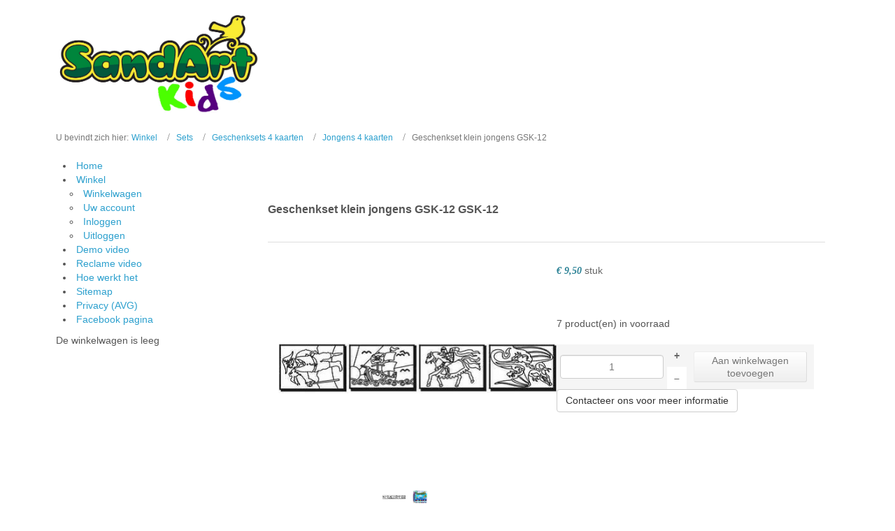

--- FILE ---
content_type: text/html; charset=utf-8
request_url: https://sandart-kids.eu/index.php/winkel/product/geschenkset-jongens-gsk-12/category_pathway-30
body_size: 8906
content:
<!DOCTYPE html>
<html dir="ltr">
<head>
	<meta charset="utf-8" />
    <base href="https://sandart-kids.eu/index.php/winkel/product/geschenkset-jongens-gsk-12/category_pathway-30" />    
    <script>
    var themeHasJQuery = !!window.jQuery;
</script>
<script src="/templates/sandartjoom2/jquery.js?version=1.0.349"></script>
<script>
    window._$ = jQuery.noConflict(themeHasJQuery);
</script>
    <meta name="viewport" content="width=device-width, initial-scale=1.0">
<script src="/templates/sandartjoom2/bootstrap.min.js?version=1.0.349"></script>
<!--[if lte IE 9]>
<script src="/templates/sandartjoom2/layout.ie.js?version=1.0.349"></script>
<link rel="stylesheet" href="/templates/sandartjoom2/layout.ie.css?version=1.0.349" media="screen"/>
<![endif]-->
<script src="/templates/sandartjoom2/layout.core.js?version=1.0.349"></script>
<script src="/templates/sandartjoom2/CloudZoom.js?version=1.0.349" type="text/javascript"></script>
    
    <meta http-equiv="content-type" content="text/html; charset=utf-8" />
	<meta name="keywords" content="geschenkset, jongens, zand, educatief speelgoed, knutselset schoenkado sinterklaas kerstkado kerst cadeau" />
	<meta name="description" content="Dit is een leuke set om te geven voor jongens die graag knutselen met zand en hun fantasie de vrije loop willen laten" />
	<meta name="generator" content="Joomla! - Open Source Content Management" />
	<title>Geschenkset klein #12 met 4 kaarten voor jongens | Sandart-Kids</title>
	<link href="/media/com_hikashop/css/hikashop.css?v=401" rel="stylesheet" type="text/css" />
	<link href="/media/com_hikashop/css/frontend_custom.css?t=1476913926" rel="stylesheet" type="text/css" />
	<link href="/media/com_hikashop/css/font-awesome.css?v=5.2.0" rel="stylesheet" type="text/css" />
	<link href="/media/system/css/modal.css?df6aa4c7001e64d4a2b9fcde62d4d462" rel="stylesheet" type="text/css" />
	<link href="/media/com_hikashop/css/notify-metro.css?v=401" rel="stylesheet" type="text/css" />
	<link href="/modules/mod_cookiesaccept/screen.css" rel="stylesheet" type="text/css" />
	<link href="https://sandart-kids.eu/plugins/system/fmalertcookies/assets/css/bootstrap.min.css" rel="stylesheet" type="text/css" />
	<link href="https://sandart-kids.eu/plugins/system/fmalertcookies/assets/css/custom.css" rel="stylesheet" type="text/css" />
	<style type="text/css">

#hikashop_category_information_module_88 div.hikashop_subcontainer,
#hikashop_category_information_module_88 .hikashop_rtop *,#hikashop_category_information_module_88 .hikashop_rbottom * { background:#ffffff; }
#hikashop_category_information_module_88 div.hikashop_subcontainer,
#hikashop_category_information_module_88 div.hikashop_subcontainer span,
#hikashop_category_information_module_88 div.hikashop_container { text-align:center; }
#hikashop_category_information_module_88 div.hikashop_container { margin:5px 5px; }
#hikashop_category_information_module_88 .hikashop_subcontainer { -moz-border-radius: 5px; -webkit-border-radius: 5px; -khtml-border-radius: 5px; border-radius: 5px; }#hikashop_category_information_module_97 div.hikashop_subcontainer,
#hikashop_category_information_module_97 .hikashop_rtop *,#hikashop_category_information_module_97 .hikashop_rbottom * { background:#ffffff; }
#hikashop_category_information_module_97 div.hikashop_subcontainer,
#hikashop_category_information_module_97 div.hikashop_subcontainer span,
#hikashop_category_information_module_97 div.hikashop_container { text-align:center; }
#hikashop_category_information_module_97 div.hikashop_container { margin:5px 5px; }
#hikashop_category_information_module_97 .hikashop_subcontainer { -moz-border-radius: 5px; -webkit-border-radius: 5px; -khtml-border-radius: 5px; border-radius: 5px; }
	</style>
	<script type="application/json" class="joomla-script-options new">{"csrf.token":"804ed44878eefb9e08b474681cb4a2ea","system.paths":{"root":"","base":""}}</script>
	<script src="/media/com_hikashop/js/hikashop.js?v=401" type="text/javascript"></script>
	<script src="/media/system/js/mootools-core.js?df6aa4c7001e64d4a2b9fcde62d4d462" type="text/javascript"></script>
	<script src="/media/system/js/core.js?df6aa4c7001e64d4a2b9fcde62d4d462" type="text/javascript"></script>
	<script src="/media/system/js/mootools-more.js?df6aa4c7001e64d4a2b9fcde62d4d462" type="text/javascript"></script>
	<script src="/media/system/js/modal.js?df6aa4c7001e64d4a2b9fcde62d4d462" type="text/javascript"></script>
	<script src="/templates/sandartjoom2/js/jui/jquery.min.js?df6aa4c7001e64d4a2b9fcde62d4d462" type="text/javascript"></script>
	<script src="/templates/sandartjoom2/js/jui/jquery-noconflict.js?df6aa4c7001e64d4a2b9fcde62d4d462" type="text/javascript"></script>
	<script src="/media/jui/js/jquery-migrate.min.js?df6aa4c7001e64d4a2b9fcde62d4d462" type="text/javascript"></script>
	<script src="/media/com_hikashop/js/notify.min.js?v=401" type="text/javascript"></script>
	<script src="http://code.jquery.com/jquery-latest.min.js" type="text/javascript"></script>
	<script src="/plugins/hikashop/cartnotify/media/notify.js" type="text/javascript"></script>
	<script type="text/javascript">

		jQuery(function($) {
			SqueezeBox.initialize({});
			initSqueezeBox();
			$(document).on('subform-row-add', initSqueezeBox);

			function initSqueezeBox(event, container)
			{
				SqueezeBox.assign($(container || document).find('a.modal').get(), {
					parse: 'rel'
				});
			}
		});

		window.jModalClose = function () {
			SqueezeBox.close();
		};

		// Add extra modal close functionality for tinyMCE-based editors
		document.onreadystatechange = function () {
			if (document.readyState == 'interactive' && typeof tinyMCE != 'undefined' && tinyMCE)
			{
				if (typeof window.jModalClose_no_tinyMCE === 'undefined')
				{
					window.jModalClose_no_tinyMCE = typeof(jModalClose) == 'function'  ?  jModalClose  :  false;

					jModalClose = function () {
						if (window.jModalClose_no_tinyMCE) window.jModalClose_no_tinyMCE.apply(this, arguments);
						tinyMCE.activeEditor.windowManager.close();
					};
				}

				if (typeof window.SqueezeBoxClose_no_tinyMCE === 'undefined')
				{
					if (typeof(SqueezeBox) == 'undefined')  SqueezeBox = {};
					window.SqueezeBoxClose_no_tinyMCE = typeof(SqueezeBox.close) == 'function'  ?  SqueezeBox.close  :  false;

					SqueezeBox.close = function () {
						if (window.SqueezeBoxClose_no_tinyMCE)  window.SqueezeBoxClose_no_tinyMCE.apply(this, arguments);
						tinyMCE.activeEditor.windowManager.close();
					};
				}
			}
		};
		
<!--
function hikashopModifyQuantity(id,obj,add,form,type,moduleid){
	var d = document, cart_type="cart", addStr="", qty=1, e = null;
	if(type) cart_type = type;
	if(add) addStr = "&add=1";

	if(moduleid === undefined) moduleid = 0;

	if(obj){
		qty = parseInt(obj.value);
		if(isNaN(qty)){
			obj.value = qty = 1;
		}
	}else if(document.getElementById("hikashop_product_quantity_field_"+id) && document.getElementById("hikashop_product_quantity_field_"+id).value){
		qty = parseInt(document.getElementById("hikashop_product_quantity_field_"+id).value);
		if(isNaN(qty)){
			document.getElementById("hikashop_product_quantity_field_"+id).value = qty = 1;
		}
	}
	if(form && document[form]){
		var varform = document[form];
		e = d.getElementById("hikashop_cart_type_"+id+"_"+moduleid);

		if(!e)
			e = d.getElementById("hikashop_cart_type_"+id);
		if(cart_type == "wishlist"){
			if(e) e.value = "wishlist";
			if(varform.cid) varform.cid.value = id;
			f = d.getElementById("type");
			if(f) f.value = "wishlist";
		}else{
			if(e) e.value = "cart";
			if(varform.cid) varform.cid.value = id;
		}
		if(varform.task) {
			varform.task.value = "updatecart";
		}

		var input = document.createElement("input");
		input.type = "hidden";
		input.name = "from_form";
		input.value = "true";
		varform.appendChild(input);

		varform.submit();
	}else{
		if(qty){
			if(cart_type == "wishlist") {
	SqueezeBox.fromElement("hikashop_notice_wishlist_box_trigger_link", {parse: "rel"});
} else {
	SqueezeBox.fromElement("hikashop_notice_box_trigger_link", {parse: "rel"});
}
		}
		var url = "/index.php/winkel/product/updatecart/tmpl-component?from=module&product_id="+id+"&cart_type="+cart_type+"&hikashop_ajax=1&quantity="+qty+addStr+"&Itemid=116&return_url=aHR0cHM6Ly9zYW5kYXJ0LWtpZHMuZXUvaW5kZXgucGhwL3dpbmtlbC9wcm9kdWN0L2dlc2NoZW5rc2V0LWpvbmdlbnMtZ3NrLTEyL2NhdGVnb3J5X3BhdGh3YXktMzA%3D";
		var completeFct = function(result) {
			var resp = Oby.evalJSON(result);
			var cart_id = (resp && (resp.ret || resp.ret === 0)) ? resp.ret : parseInt(result);
			if(isNaN(cart_id))
				return;
			var triggers = window.Oby.fireAjax(cart_type+'.updated', {id: cart_id, el: el, product_id: id, type: cart_type, resp: resp});
			if(triggers !== false && triggers.length > 0)
				return true;

			var hikaModule = false;
			var checkmodule = false;
			if(result == "notLogged"){ // if the customer is not logged and use add to wishlist, display a popup for the notice
				SqueezeBox.fromElement("hikashop_notice_wishlist_box_trigger_link",{parse: "rel"});
			}else if(result.indexOf("URL|") == 0){ // id the option is set to redirect, do the redirection
				result = result.replace("URL|","");
				window.location = result;
				return false;
			}else if(result != ""){ // if the result is not empty check for the module
				checkmodule = true;
			}
			if(checkmodule){
				if(cart_type != "wishlist") {
					hikaModule = window.document.getElementById("hikashop_cart_module");
				}else{
					hikaModule = window.document.getElementById("hikashop_wishlist_module");
				}
			}
			if(hikaModule) hikaModule.innerHTML = result;
			if(window.jQuery && typeof(jQuery.noConflict) == "function" && !window.hkjQuery) {
				window.hkjQuery = jQuery.noConflict();
			}
			if(window.hkjQuery && typeof(hkjQuery().chosen) == "function") {
				hkjQuery( ".tochosen:not(.chzn-done)" ).removeClass('chzn-done').removeClass('tochosen').chosen();
			}
		};
		window.Oby.xRequest(url, null, function(xhr){ completeFct(xhr.responseText); });
	}
	return false;
}
//-->

<!--
function hikashopQuantityChange(field, plus, max, min) {
	var d = document, fieldEl = d.getElementById(field);
	if(!fieldEl) return false;
	var current = parseInt(fieldEl.value);
	if(current === NaN) return false;
	if(plus) {
		if(max == 0 || current < max) {
			fieldEl.value = current + 1;
		} else if(max && current == max) {
			alert('Niet genoeg voorraad');
		}
	} else if(current > 1 && current > min) {
		fieldEl.value = current - 1;
	}
	return false;
}
function hikashopCheckQuantityChange(field, max, min) {
	var d = document, fieldEl = d.getElementById(field);
	if(!fieldEl) return false;
	var current = parseInt(fieldEl.value);
	if(current === NaN) return false;
	if(max && max > 0 && current > max) {
		fieldEl.value = max;
		alert('Niet genoeg voorraad');
	} else if(current < min) {
		fieldEl.value = min;
	}
	return false;
}
//-->
window.hikashop.translations_url = "/index.php/winkel/translations/load";jQuery.notify.defaults({"arrowShow":false,"globalPosition":"top right","elementPosition":"top right","clickToHide":true,"autoHideDelay":5000,"autoHide":true});
window.cartNotifyParams = {"reference":"global","img_url":"\/media\/com_hikashop\/images\/icons\/icon-32-newproduct.png","redirect_url":"","redirect_delay":4000,"title":"Product toegevoegd aan de winkelwagen","text":"Product succesvol toegevoegd aan de winkelwagen","wishlist_title":"Product toegevoegd aan de wensenlijst","wishlist_text":"Product succesvol toegevoegd aan de verlanglijst","list_title":"Producten toegevoegd aan winkelwagen","list_text":"Producten toegevoegd aan winkelwagen","list_wishlist_title":"Producten toegevoegd aan wensenlijst","list_wishlist_text":"Producten toegevoegd aan wensenlijst","err_title":"Product niet toegevoegd aan de winkelwagen","err_text":"Product niet toegevoegd aan de winkelwagen","err_wishlist_title":"Product niet toegevoegd aan de wensenlijst","err_wishlist_text":"Product niet toegevoegd aan de wensenlijst"};

	</script>
        <link rel="stylesheet" href="/templates/sandartjoom2/css/bootstrap.css?version=1.0.349" media="screen" />
            <link rel="stylesheet" href="/templates/sandartjoom2/css/template.css?version=1.0.349" media="screen" />
            <script src="/templates/sandartjoom2/script.js?version=1.0.349"></script>
    



<script>
  (function(i,s,o,g,r,a,m){i['GoogleAnalyticsObject']=r;i[r]=i[r]||function(){
  (i[r].q=i[r].q||[]).push(arguments)},i[r].l=1*new Date();a=s.createElement(o),
  m=s.getElementsByTagName(o)[0];a.async=1;a.src=g;m.parentNode.insertBefore(a,m)
  })(window,document,'script','//www.google-analytics.com/analytics.js','ga');

  ga('create', 'UA-84661249-1', 'auto');
  ga('send', 'pageview');

</script>
<!-- Universal Google Analytics Plugin by PB Web Development -->


</head>
<body class=" bootstrap bd-body-2  bd-pagebackground bd-margins">
    <header class=" bd-headerarea-1 bd-margins">
        <div class="bd-containereffect-1 container-effect container "><section class=" bd-section-3 bd-tagstyles " id="section3" data-section-title="">
    <div class="bd-container-inner bd-margins clearfix">
        <div class=" bd-layoutbox-3 bd-background-width  bd-no-margins clearfix">
    <div class="bd-container-inner">
        <div class=" bd-parallaxbackground-1 bd-parallax-bg-effect" data-control-selector=".bd-logo-2"><a class=" bd-logo-2 bd-imagescaling bd-imagescaling-1 " href="/">
<img class=" bd-imagestyles" src="https://sandart-kids.eu/templates/sandartjoom2/images/designer/5684b3db470eb3fcae5c0de6ee2f2d2a_SandArtKidslogoklein.jpg"
 alt="Sandart-Kids">
</a></div>
	
		        </div>
</div>
    </div>
</section></div>
</header>
	
		<div class=" bd-stretchtobottom-6 bd-stretch-to-bottom" data-control-selector=".bd-contentlayout-2">
<div class="bd-contentlayout-2  bd-sheetstyles  bd-no-margins bd-margins" >
    <div class="bd-container-inner">

        <div class="bd-flex-vertical bd-stretch-inner bd-contentlayout-offset">
            
                     <aside class="bd-sidebararea-1-column  bd-flex-vertical bd-flex-fixed ">
                <div class="bd-sidebararea-1 bd-flex-wide  bd-margins">
                    
                        
<div class=" bd-breadcrumbs-1 bd-background-width  ">
    <div class="bd-container-inner">
        <ol class="breadcrumb">
                    <li class="show-here">
                <span class=" bd-breadcrumbstext-1">
    <span>U bevindt zich hier: </span>
</span>
            </li>
                                    <li>
                    <div class=" bd-breadcrumbslink-1">
    <a  href="/index.php/winkel">Winkel</a>
</div>
                    </li>
                                    <li>
                    <div class=" bd-breadcrumbslink-1">
    <a  href="/index.php/winkel/category/sets">Sets</a>
</div>
                    </li>
                                    <li>
                    <div class=" bd-breadcrumbslink-1">
    <a  href="/index.php/winkel/category/geschenksets-4-kaarten">Geschenksets 4 kaarten</a>
</div>
                    </li>
                                    <li>
                    <div class=" bd-breadcrumbslink-1">
    <a  href="/index.php/winkel/category/geschenkset-jongens-4-kaarten">Jongens 4 kaarten</a>
</div>
                    </li>
                                <li class="active">
                    <span class=" bd-breadcrumbstext-1">
    <span>Geschenkset klein jongens GSK-12</span>
</span>
                </li>
                    </ol>
    </div>
</div>

                    
                </div>
            </aside>
                    <div class="bd-flex-horizontal bd-flex-wide bd-no-margins">
                
                     <aside class="bd-sidebararea-3-column  bd-flex-vertical bd-flex-fixed ">
                <div class="bd-sidebararea-3 bd-flex-wide  bd-contentlayout-offset">
                    
                    <div class=" bd-joomlaposition-1 clearfix" >
            <div class=" bd-block bd-own-margins _menu" >
            
    <div class="bd-blockcontent bd-tagstyles">
        <ul class=""><li class="item-101"><a href="/index.php"><span>Home</span></a></li><li class="item-116 current active deeper parent"><a href="/index.php/winkel"><span>Winkel</span></a><ul><li class="item-172"><a href="/index.php/winkel/winkelwagen"><span>Winkelwagen</span></a></li><li class="item-173"><a href="/index.php/winkel/uw-account"><span>Uw account</span></a></li><li class="item-182"><a href="/index.php/winkel/inloggen"><span>Inloggen</span></a></li><li class="item-183"><a href="/index.php/winkel/uitloggen"><span>Uitloggen</span></a></li></ul></li><li class="item-119"><a href="/index.php/demo-video"><span>Demo video</span></a></li><li class="item-299"><a href="/index.php/reclame-video"><span>Reclame video</span></a></li><li class="item-122"><a href="/index.php/hoe-werkt-het"><span>Hoe werkt het </span></a></li><li class="item-190"><a href="/index.php/sitemap"><span>Sitemap</span></a></li><li class="item-216"><a href="/index.php/privacy"><span>Privacy (AVG)</span></a></li><li class="item-193"><a href="https://www.facebook.com/sandartkids/" target="_blank"><span>Facebook pagina</span></a></li></ul>    </div>
    
</div>
    <div class="hikashop_cart_module" id="hikashop_cart_module">
<script type="text/javascript">
window.Oby.registerAjax(["cart.updated","checkout.cart.updated"], function(params) {
	var o = window.Oby, el = document.getElementById('hikashop_cart_97');
	if(!el) return;
	if(params && params.resp && (params.resp.ret === 0 || params.resp.module == 97)) return;
	if(params && params.type && params.type != 'cart') return;
	o.addClass(el, "hikashop_checkout_loading");
	o.xRequest("/index.php/winkel/product/cart/module_id-97/module_type-cart/tmpl-component", {update: el, mode:'POST', data:'return_url=aHR0cHM6Ly9zYW5kYXJ0LWtpZHMuZXUvaW5kZXgucGhwL3dpbmtlbC9wcm9kdWN0L2dlc2NoZW5rc2V0LWpvbmdlbnMtZ3NrLTEyL2NhdGVnb3J5X3BhdGh3YXktMzA%3D'}, function(xhr){
		o.removeClass(el, "hikashop_checkout_loading");
	});
});
</script>
<div id="hikashop_cart_97" class="hikashop_cart">
	<div class="hikashop_checkout_loading_elem"></div>
	<div class="hikashop_checkout_loading_spinner small_spinner small_cart"></div>
De winkelwagen is leeg</div>
<div class="clear_both"></div></div>
    </div>                    
                </div>
            </aside>
                        <div class="bd-flex-vertical bd-flex-wide bd-no-margins">
                    

                    <div class=" bd-layoutitemsbox-18 bd-flex-wide bd-no-margins">
    <div class=" bd-content-2">
    <div style="display:none;"><a rel="{handler: 'iframe',size: {x: 480, y: 140}}"  id="hikashop_notice_box_trigger_link" href="/index.php/winkel/checkout/notice/cart_type-cart/tmpl-component"></a><a rel="{handler: 'iframe',size: {x: 480, y: 140}}" id="hikashop_notice_wishlist_box_trigger_link" href="/index.php/winkel/checkout/notice/cart_type-wishlist/tmpl-component"></a></div><div itemscope itemtype="https://schema.org/Product" id="hikashop_product_GSK_12_page" class="hikashop_product_page hikashop_product_of_category_30">
	<div class='clear_both'></div>
<script type="text/javascript">
function hikashop_product_form_check() {
	var d = document, el = d.getElementById('hikashop_product_quantity_main');
	if(!el)
		return true;
	var inputs = el.getElementsByTagName('input');
	if(inputs && inputs.length > 0)
		return true;
	var links = el.getElementsByTagName('a');
	if(links && links.length > 0)
		return true;
	return false;
}
</script>
	<form action="/index.php/winkel/product/updatecart" method="post" name="hikashop_product_form" onsubmit="return hikashop_product_form_check();" enctype="multipart/form-data">
<div id="hikashop_product_top_part" class="hikashop_product_top_part">
	<h1>
		<span id="hikashop_product_name_main" class="hikashop_product_name_main" itemprop="name">Geschenkset klein jongens GSK-12</span>
		<span id="hikashop_product_code_main" class="hikashop_product_code_main" itemprop="sku">GSK-12</span>
	</h1>

</div>

<div class="hk-row-fluid">

	<div id="hikashop_product_left_part" class="hikashop_product_left_part hkc-md-6">
<div id="hikashop_product_image_main" class="hikashop_global_image_div" style="">
	<div id="hikashop_main_image_div" class="hikashop_main_image_div">
		<div class="hikashop_product_main_image_thumb" id="hikashop_image_main_thumb_div"  style="height:320px;" >
			<div style="text-align:center;clear:both;" class="hikashop_product_main_image">
				<div style="position:relative;text-align:center;clear:both;margin: auto;" class="hikashop_product_main_image_subdiv">
<a title="" onclick="return window.localPage.openImage('hikashop_main_image', '', event);" href="/images/com_hikashop/upload/gp12.png" data-rel="{handler:'image'}" target="_blank"><img id="hikashop_main_image" style="margin-top:10px;margin-bottom:10px;display:inline-block;vertical-align:middle" title="" alt="gp12" src="/images/com_hikashop/upload/thumbnails/300x400f/gp12.png"/></a>				</div>
			</div>
		</div>
		<meta itemprop="image" content="/images/com_hikashop/upload/gp12.png"/>
	</div>
	<div id="hikashop_small_image_div" class="hikashop_small_image_div">
<a title="" onmouseover="return window.localPage.changeImage(this, 'hikashop_main_image', '/images/com_hikashop/upload/thumbnails/300x400f/gp12.png', 400, 300, '', 'gp12');" onclick="SqueezeBox.fromElement(this,{parse:'data-rel'});return false;" id="hikashop_first_thumbnail" href="/images/com_hikashop/upload/gp12.png" data-rel="{handler:'image'}" target="_blank"><img class="hikashop_child_image hikashop_child_image_active" title="" alt="gp12" src="/images/com_hikashop/upload/thumbnails/300x400f/gp12.png"/></a><a title="" onmouseover="return window.localPage.changeImage(this, 'hikashop_main_image', '/images/com_hikashop/upload/thumbnails/300x400f/giftpack4_1208184640.png', 400, 300, '', 'giftpack4_1208184640');" onclick="SqueezeBox.fromElement(this,{parse:'data-rel'});return false;" href="/images/com_hikashop/upload/giftpack4_1208184640.png" data-rel="{handler:'image'}" target="_blank"><img class="hikashop_child_image" title="" alt="giftpack4_1208184640" src="/images/com_hikashop/upload/thumbnails/300x400f/giftpack4_1208184640.png"/></a>	</div>
</div>
<script type="text/javascript">
if(!window.localPage)
	window.localPage = {};
if(!window.localPage.images)
	window.localPage.images = {};
window.localPage.changeImage = function(el, id, url, width, height, title, alt) {
	var d = document, target = d.getElementById(id), w = window, o = window.Oby;
	if(!target) return false;
	target.src = url;
	target.width = width;
	target.height = height;
	target.title = title;
	target.alt = alt;
	var thumb_img = null, thumbs_div = d.getElementById('hikashop_small_image_div');
	if(thumbs_div) {
		thumbs_img = thumbs_div.getElementsByTagName('img');
		if(thumbs_img) {
			for(var i = thumbs_img.length - 1; i >= 0; i--) {
				o.removeClass(thumbs_img[i], 'hikashop_child_image_active');
			}
		}
	}
	thumb_img = el.getElementsByTagName('img');
	if(thumb_img) {
		for(var i = thumb_img.length - 1; i >= 0; i--) {
			o.addClass(thumb_img[i], 'hikashop_child_image_active');
		}
	}

	window.localPage.images[id] = el;
	return false;
};
window.localPage.openImage = function(id, variant_name, e) {
	if(!variant_name) variant_name = '';
	if(!window.localPage.images[id])
		window.localPage.images[id] = document.getElementById('hikashop_first_thumbnail' + variant_name);

	e = e || window.event;
	e.stopPropagation();
	e.cancelBubble = true;
	window.Oby.cancelEvent(e);
	window.localPage.images[id].click();
	return false;
};
</script>
	</div>

	<div id="hikashop_product_right_part" class="hikashop_product_right_part hkc-md-6">

		<div id="hikashop_product_vote_mini" class="hikashop_product_vote_mini"></div>
		<span id="hikashop_product_price_main" class="hikashop_product_price_main" itemprop="offers" itemscope itemtype="https://schema.org/Offer">
	<span class="hikashop_product_price_full"><span class="hikashop_product_price hikashop_product_price_0" itemprop="price" content="9.5">€ 9,50</span> <span class="hikashop_product_price_per_unit"> stuk</span></span>
			<meta itemprop="availability" content="https://schema.org/InStock" />
			<meta itemprop="priceCurrency" content="EUR" />
		</span>


		<br />
		<br />

		<span id="hikashop_product_price_with_options_main" class="hikashop_product_price_with_options_main">
		</span>
		<div id="hikashop_product_quantity_main" class="hikashop_product_quantity_main">	<div class="hikashop_product_stock">
<span class="hikashop_product_stock_count">7 product(en) in voorraad<br/></span><br />		<table>
			<tr>
				<td rowspan="2">
					<input id="hikashop_product_quantity_field_1" type="text" value="1" onfocus="this.select()" class="hikashop_product_quantity_field" name="quantity" data-hk-qty-min="1" data-hk-qty-max="7" onchange="window.hikashop.checkQuantity(this);" />
				</td>
				<td>
					<a class="hikashop_product_quantity_field_change_plus hikashop_product_quantity_field_change" href="#" data-hk-qty-mod="1" onclick="return window.hikashop.updateQuantity(this,'hikashop_product_quantity_field_1');">+</a>
				</td>
				<td rowspan="2"><a rel="nofollow" class="hikashop_cart_button"  href="#" onclick="var field=document.getElementById('hikashop_product_quantity_field_1');if(hikashopCheckChangeForm('item','hikashop_product_form')){ return hikashopModifyQuantity('9',field,1,'hikashop_product_form','cart'); } else { return false; }" >Aan winkelwagen toevoegen</a></td>
			</tr>
			<tr>
				<td>
					<a class="hikashop_product_quantity_field_change_minus hikashop_product_quantity_field_change" href="#" data-hk-qty-mod="-1" onclick="return window.hikashop.updateQuantity(this,'hikashop_product_quantity_field_1');">&ndash;</a>
				</td>
			</tr>
		</table>
	</div>
</div>

		<div id="hikashop_product_contact_main" class="hikashop_product_contact_main">			<a href="/index.php/winkel/product/contact/cid-9" class="hikabtn">Contacteer ons voor meer informatie</a>
		</div>

<div id="hikashop_product_tags_main" class="hikashop_product_tags"></div>
	<span id="hikashop_product_id_main" class="hikashop_product_id_main">
		<input type="hidden" name="product_id" value="9" />
	</span>


</div>
</div>

<div id="hikashop_product_bottom_part" class="hikashop_product_bottom_part">


	<div id="hikashop_product_description_main" class="hikashop_product_description_main" itemprop="description"><p>Deze set is ideaal als kado of knutselset voor thuis</p>
<p>Alles wat je nodig hebt zit erin !</p>
<ul>
<li>4 Postkaarten</li>
<li>Lamineer mogelijkheid</li>
<li>11 Verschillende kleuren zand</li>
<li>1 Trechterbakje</li>
<li>Buisjes standaard</li>
<li>Pin</li>
<li>Handleiding</li>
</ul>
<p>Het zand is voldoende om 8-10 kaarten mee te maken, je kunt bijvoorbeeld nog boekenleggers of koelkastmagneten meebestellen.</p></div>
	<span id="hikashop_product_url_main" class="hikashop_product_url_main"></span>

<div id="hikashop_product_files_main" class="hikashop_product_files_main">
</div>

</div>
		<input type="hidden" name="cart_type" id="type" value="cart"/>
		<input type="hidden" name="add" value="1"/>
		<input type="hidden" name="ctrl" value="product"/>
		<input type="hidden" name="task" value="updatecart"/>
		<input type="hidden" name="return_url" value="aHR0cHM6Ly9zYW5kYXJ0LWtpZHMuZXUvaW5kZXgucGhwL3dpbmtlbC9wcm9kdWN0L2dlc2NoZW5rc2V0LWpvbmdlbnMtZ3NrLTEyL2NhdGVnb3J5X3BhdGh3YXktMzA%3D"/>
	</form>
	<div class="hikashop_submodules" id="hikashop_submodules" style="clear:both">
	</div>
	<div class="hikashop_external_comments" id="hikashop_external_comments" style="clear:both">
	</div>
</div>
<!--  HikaShop Component powered by http://www.hikashop.com -->
	<!-- version Essential : 4.0.1 [1812031736] --></div>
</div>

                    
                </div>
                
            </div>
            
        </div>

    </div>
</div></div>
	
		<footer class=" bd-footerarea-1 bd-margins">
        <section class=" bd-section-2 bd-page-width bd-tagstyles " id="section2" data-section-title="">
    <div class="bd-container-inner bd-margins clearfix">
        <div class="bd-containereffect-6 container-effect container "><div class=" bd-layoutcontainer-28  bd-columns bd-no-margins">
    <div class="bd-container-inner">
        <div class="container-fluid">
            <div class="row ">
                <div class=" bd-columnwrapper-60 
 col-md-3
 col-sm-6
 col-xs-12">
    <div class="bd-layoutcolumn-60 bd-column" ><div class="bd-vertical-align-wrapper">    </div></div>
</div>
	
		<div class=" bd-columnwrapper-61 
 col-md-3
 col-sm-6
 col-xs-12">
    <div class="bd-layoutcolumn-61 bd-column" ><div class="bd-vertical-align-wrapper">    
        <div class=" bd-joomlaposition-3 clearfix" >
            <div class=" bd-block-4 bd-own-margins " >
            
    <div class="bd-blockcontent bd-tagstyles bd-custom-blockquotes bd-custom-button bd-custom-image bd-custom-inputs bd-custom-bulletlist bd-custom-orderedlist bd-custom-table">
        <!--googleoff: all-->
<div id="ca_banner" 
    style="top:0px;
    background:url('https://sandart-kids.eu/modules/mod_cookiesaccept/img/przez_b.png');border-color:#000;color:#fff;        ">
    <h2 style="
	color:#fff;	">Wij maken gebruik van Cookies voor uw comfort</h2> 
    <p style="
		color:#fff;		">                </p>
    <div class="accept" style="">Ik begrijp het</div>
</div>


<script type="text/javascript">
    jQuery(document).ready(function () { 
	
	function setCookie(c_name,value,exdays)
	{
		var exdate=new Date();
		exdate.setDate(exdate.getDate() + exdays);
		var c_value=escape(value) + ((exdays==null) ? "" : "; expires="+exdate.toUTCString()) + "; path=/";
		document.cookie=c_name + "=" + c_value;
	}
	
	function readCookie(name) {
		var nameEQ = name + "=";
		var ca = document.cookie.split(';');
		for(var i=0;i < ca.length;i++) {
			var c = ca[i];
			while (c.charAt(0)==' ') c = c.substring(1,c.length);
			if (c.indexOf(nameEQ) == 0) return c.substring(nameEQ.length,c.length);
			}
		return null;
	}
    
	var $ca_banner = jQuery('#ca_banner');
    var $ca_infoplus = jQuery('.infoplus.info_modal');
    var $ca_info = jQuery('#ca_info');
    var $ca_info_close = jQuery('.ca_info_close');
    var $ca_infoaccept = jQuery('.accept');
    
	var cookieaccept = readCookie('cookieaccept');
	if(!(cookieaccept == "yes")){
	
		$ca_banner.delay(1000).slideDown('fast'); 
        $ca_infoplus.click(function(){
            $ca_info.fadeIn("fast");
        });
        $ca_info_close.click(function(){
            $ca_info.fadeOut("slow");
        });
        $ca_infoaccept.click(function(){
			setCookie("cookieaccept","yes",365);
            jQuery.post('https://sandart-kids.eu/index.php/winkel/product/geschenkset-jongens-gsk-12/category_pathway-30', 'set_cookie=1', function(){});
            $ca_banner.slideUp('slow');
            $ca_info.fadeOut("slow");
        });
       } 
    });
</script>
<!--googleon: all-->
    </div>
    
</div>
        <div class=" bd-block-4 bd-own-margins " >
            
    <div class="bd-blockcontent bd-tagstyles bd-custom-blockquotes bd-custom-button bd-custom-image bd-custom-inputs bd-custom-bulletlist bd-custom-orderedlist bd-custom-table">
        <ul class=""><li class="item-121"><a href="https://sandart-kids.eu/index.php/algemene-voorwaarden"><span>Algemene voorwaarden</span></a></li><li class="item-123"><a href="https://sandart-kids.eu/index.php/over-ons"><span>Over ons</span></a></li><li class="item-191"><a href="/index.php/zoekwoorden"><span>Zoekwoorden</span></a></li><li class="item-282"><a title="https://www.instagram.com/sandartkids/" href="https://www.instagram.com/sandartkids/" target="_blank"><span>Instagram</span></a></li><li class="item-283"><a href="https://www.facebook.com/sandart-kids" target="_blank"><span>Facebook</span></a></li></ul>    </div>
    
</div>
        </div>
        </div></div>
</div>
	
		<div class=" bd-columnwrapper-62 
 col-md-3
 col-sm-6
 col-xs-12">
    <div class="bd-layoutcolumn-62 bd-column" ><div class="bd-vertical-align-wrapper">    
        <div class=" bd-joomlaposition-4 clearfix" >
            <div class=" bd-block-5 bd-own-margins " >
            
    <div class="bd-blockcontent bd-tagstyles bd-custom-blockquotes bd-custom-button bd-custom-image bd-custom-inputs bd-custom-bulletlist bd-custom-orderedlist bd-custom-table">
        

<div class="custom"  >
	<p><img title="Bankoverschrijving" src="/images/betaalmethoden.jpg" alt="Onze betaalmethoden" width="186" height="66" /><img title="Paypal" src="/images/paiement-paypal.png" alt="Onze betaalmethoden" width="263" height="67" /></p></div>
    </div>
    
</div>
        </div>
        </div></div>
</div>
	
		<div class=" bd-columnwrapper-63 
 col-md-3
 col-sm-6
 col-xs-12">
    <div class="bd-layoutcolumn-63 bd-column" ><div class="bd-vertical-align-wrapper">    </div></div>
</div>
            </div>
        </div>
    </div>
</div></div>
    </div>
</section>
</footer>
	
		<div data-smooth-scroll data-animation-time="250" class=" bd-smoothscroll-3"><a href="#" class=" bd-backtotop-1 ">
    <span class="bd-icon-66 bd-icon "></span>
</a></div>
</body>
</html>

--- FILE ---
content_type: text/plain
request_url: https://www.google-analytics.com/j/collect?v=1&_v=j102&a=385826729&t=pageview&_s=1&dl=https%3A%2F%2Fsandart-kids.eu%2Findex.php%2Fwinkel%2Fproduct%2Fgeschenkset-jongens-gsk-12%2Fcategory_pathway-30&ul=en-us%40posix&dt=Geschenkset%20klein%20%2312%20met%204%20kaarten%20voor%20jongens%20%7C%20Sandart-Kids&sr=1280x720&vp=1280x720&_u=IEBAAEABAAAAACAAI~&jid=979680498&gjid=1216828360&cid=520755705.1768651991&tid=UA-84661249-1&_gid=1569181874.1768651991&_r=1&_slc=1&z=1524059099
body_size: -450
content:
2,cG-05YWB9NK84